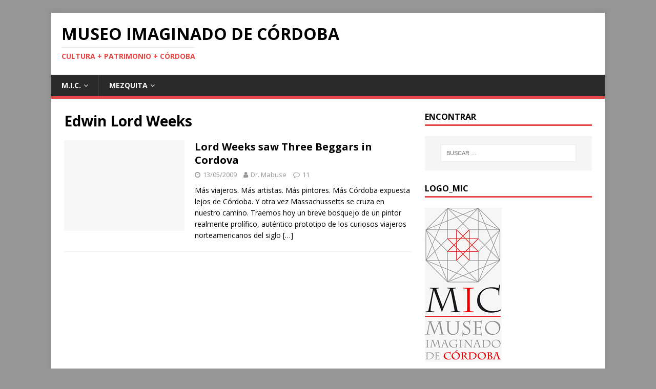

--- FILE ---
content_type: text/html; charset=UTF-8
request_url: https://museoimaginadodecordoba.es/etiqueta/edwin-lord-weeks
body_size: 11493
content:
<!DOCTYPE html>
<html class="no-js" lang="es">
<head>
<meta charset="UTF-8">
<meta name="viewport" content="width=device-width, initial-scale=1.0">
<link rel="profile" href="http://gmpg.org/xfn/11" />
<title>Edwin Lord Weeks &#8211; Museo Imaginado de Córdoba</title>
<meta name='robots' content='max-image-preview:large' />
<link rel='dns-prefetch' href='//fonts.googleapis.com' />
<link rel="alternate" type="application/rss+xml" title="Museo Imaginado de Córdoba &raquo; Feed" href="https://museoimaginadodecordoba.es/feed" />
<link rel="alternate" type="application/rss+xml" title="Museo Imaginado de Córdoba &raquo; Feed de los comentarios" href="https://museoimaginadodecordoba.es/comments/feed" />
<link rel="alternate" type="application/rss+xml" title="Museo Imaginado de Córdoba &raquo; Etiqueta Edwin Lord Weeks del feed" href="https://museoimaginadodecordoba.es/etiqueta/edwin-lord-weeks/feed" />
		<!-- This site uses the Google Analytics by MonsterInsights plugin v8.14.1 - Using Analytics tracking - https://www.monsterinsights.com/ -->
							<script src="//www.googletagmanager.com/gtag/js?id=UA-45790490-1"  data-cfasync="false" data-wpfc-render="false" type="text/javascript" async></script>
			<script data-cfasync="false" data-wpfc-render="false" type="text/javascript">
				var mi_version = '8.14.1';
				var mi_track_user = true;
				var mi_no_track_reason = '';
				
								var disableStrs = [
															'ga-disable-UA-45790490-1',
									];

				/* Function to detect opted out users */
				function __gtagTrackerIsOptedOut() {
					for (var index = 0; index < disableStrs.length; index++) {
						if (document.cookie.indexOf(disableStrs[index] + '=true') > -1) {
							return true;
						}
					}

					return false;
				}

				/* Disable tracking if the opt-out cookie exists. */
				if (__gtagTrackerIsOptedOut()) {
					for (var index = 0; index < disableStrs.length; index++) {
						window[disableStrs[index]] = true;
					}
				}

				/* Opt-out function */
				function __gtagTrackerOptout() {
					for (var index = 0; index < disableStrs.length; index++) {
						document.cookie = disableStrs[index] + '=true; expires=Thu, 31 Dec 2099 23:59:59 UTC; path=/';
						window[disableStrs[index]] = true;
					}
				}

				if ('undefined' === typeof gaOptout) {
					function gaOptout() {
						__gtagTrackerOptout();
					}
				}
								window.dataLayer = window.dataLayer || [];

				window.MonsterInsightsDualTracker = {
					helpers: {},
					trackers: {},
				};
				if (mi_track_user) {
					function __gtagDataLayer() {
						dataLayer.push(arguments);
					}

					function __gtagTracker(type, name, parameters) {
						if (!parameters) {
							parameters = {};
						}

						if (parameters.send_to) {
							__gtagDataLayer.apply(null, arguments);
							return;
						}

						if (type === 'event') {
							
														parameters.send_to = monsterinsights_frontend.ua;
							__gtagDataLayer(type, name, parameters);
													} else {
							__gtagDataLayer.apply(null, arguments);
						}
					}

					__gtagTracker('js', new Date());
					__gtagTracker('set', {
						'developer_id.dZGIzZG': true,
											});
															__gtagTracker('config', 'UA-45790490-1', {"forceSSL":"true"} );
										window.gtag = __gtagTracker;										(function () {
						/* https://developers.google.com/analytics/devguides/collection/analyticsjs/ */
						/* ga and __gaTracker compatibility shim. */
						var noopfn = function () {
							return null;
						};
						var newtracker = function () {
							return new Tracker();
						};
						var Tracker = function () {
							return null;
						};
						var p = Tracker.prototype;
						p.get = noopfn;
						p.set = noopfn;
						p.send = function () {
							var args = Array.prototype.slice.call(arguments);
							args.unshift('send');
							__gaTracker.apply(null, args);
						};
						var __gaTracker = function () {
							var len = arguments.length;
							if (len === 0) {
								return;
							}
							var f = arguments[len - 1];
							if (typeof f !== 'object' || f === null || typeof f.hitCallback !== 'function') {
								if ('send' === arguments[0]) {
									var hitConverted, hitObject = false, action;
									if ('event' === arguments[1]) {
										if ('undefined' !== typeof arguments[3]) {
											hitObject = {
												'eventAction': arguments[3],
												'eventCategory': arguments[2],
												'eventLabel': arguments[4],
												'value': arguments[5] ? arguments[5] : 1,
											}
										}
									}
									if ('pageview' === arguments[1]) {
										if ('undefined' !== typeof arguments[2]) {
											hitObject = {
												'eventAction': 'page_view',
												'page_path': arguments[2],
											}
										}
									}
									if (typeof arguments[2] === 'object') {
										hitObject = arguments[2];
									}
									if (typeof arguments[5] === 'object') {
										Object.assign(hitObject, arguments[5]);
									}
									if ('undefined' !== typeof arguments[1].hitType) {
										hitObject = arguments[1];
										if ('pageview' === hitObject.hitType) {
											hitObject.eventAction = 'page_view';
										}
									}
									if (hitObject) {
										action = 'timing' === arguments[1].hitType ? 'timing_complete' : hitObject.eventAction;
										hitConverted = mapArgs(hitObject);
										__gtagTracker('event', action, hitConverted);
									}
								}
								return;
							}

							function mapArgs(args) {
								var arg, hit = {};
								var gaMap = {
									'eventCategory': 'event_category',
									'eventAction': 'event_action',
									'eventLabel': 'event_label',
									'eventValue': 'event_value',
									'nonInteraction': 'non_interaction',
									'timingCategory': 'event_category',
									'timingVar': 'name',
									'timingValue': 'value',
									'timingLabel': 'event_label',
									'page': 'page_path',
									'location': 'page_location',
									'title': 'page_title',
								};
								for (arg in args) {
																		if (!(!args.hasOwnProperty(arg) || !gaMap.hasOwnProperty(arg))) {
										hit[gaMap[arg]] = args[arg];
									} else {
										hit[arg] = args[arg];
									}
								}
								return hit;
							}

							try {
								f.hitCallback();
							} catch (ex) {
							}
						};
						__gaTracker.create = newtracker;
						__gaTracker.getByName = newtracker;
						__gaTracker.getAll = function () {
							return [];
						};
						__gaTracker.remove = noopfn;
						__gaTracker.loaded = true;
						window['__gaTracker'] = __gaTracker;
					})();
									} else {
										console.log("");
					(function () {
						function __gtagTracker() {
							return null;
						}

						window['__gtagTracker'] = __gtagTracker;
						window['gtag'] = __gtagTracker;
					})();
									}
			</script>
				<!-- / Google Analytics by MonsterInsights -->
		<script type="text/javascript">
window._wpemojiSettings = {"baseUrl":"https:\/\/s.w.org\/images\/core\/emoji\/14.0.0\/72x72\/","ext":".png","svgUrl":"https:\/\/s.w.org\/images\/core\/emoji\/14.0.0\/svg\/","svgExt":".svg","source":{"concatemoji":"https:\/\/museoimaginadodecordoba.es\/wp-includes\/js\/wp-emoji-release.min.js?ver=6.2.8"}};
/*! This file is auto-generated */
!function(e,a,t){var n,r,o,i=a.createElement("canvas"),p=i.getContext&&i.getContext("2d");function s(e,t){p.clearRect(0,0,i.width,i.height),p.fillText(e,0,0);e=i.toDataURL();return p.clearRect(0,0,i.width,i.height),p.fillText(t,0,0),e===i.toDataURL()}function c(e){var t=a.createElement("script");t.src=e,t.defer=t.type="text/javascript",a.getElementsByTagName("head")[0].appendChild(t)}for(o=Array("flag","emoji"),t.supports={everything:!0,everythingExceptFlag:!0},r=0;r<o.length;r++)t.supports[o[r]]=function(e){if(p&&p.fillText)switch(p.textBaseline="top",p.font="600 32px Arial",e){case"flag":return s("\ud83c\udff3\ufe0f\u200d\u26a7\ufe0f","\ud83c\udff3\ufe0f\u200b\u26a7\ufe0f")?!1:!s("\ud83c\uddfa\ud83c\uddf3","\ud83c\uddfa\u200b\ud83c\uddf3")&&!s("\ud83c\udff4\udb40\udc67\udb40\udc62\udb40\udc65\udb40\udc6e\udb40\udc67\udb40\udc7f","\ud83c\udff4\u200b\udb40\udc67\u200b\udb40\udc62\u200b\udb40\udc65\u200b\udb40\udc6e\u200b\udb40\udc67\u200b\udb40\udc7f");case"emoji":return!s("\ud83e\udef1\ud83c\udffb\u200d\ud83e\udef2\ud83c\udfff","\ud83e\udef1\ud83c\udffb\u200b\ud83e\udef2\ud83c\udfff")}return!1}(o[r]),t.supports.everything=t.supports.everything&&t.supports[o[r]],"flag"!==o[r]&&(t.supports.everythingExceptFlag=t.supports.everythingExceptFlag&&t.supports[o[r]]);t.supports.everythingExceptFlag=t.supports.everythingExceptFlag&&!t.supports.flag,t.DOMReady=!1,t.readyCallback=function(){t.DOMReady=!0},t.supports.everything||(n=function(){t.readyCallback()},a.addEventListener?(a.addEventListener("DOMContentLoaded",n,!1),e.addEventListener("load",n,!1)):(e.attachEvent("onload",n),a.attachEvent("onreadystatechange",function(){"complete"===a.readyState&&t.readyCallback()})),(e=t.source||{}).concatemoji?c(e.concatemoji):e.wpemoji&&e.twemoji&&(c(e.twemoji),c(e.wpemoji)))}(window,document,window._wpemojiSettings);
</script>
<style type="text/css">
img.wp-smiley,
img.emoji {
	display: inline !important;
	border: none !important;
	box-shadow: none !important;
	height: 1em !important;
	width: 1em !important;
	margin: 0 0.07em !important;
	vertical-align: -0.1em !important;
	background: none !important;
	padding: 0 !important;
}
</style>
	
<link rel='stylesheet' id='sociablecss-css' href='http://museoimaginadodecordoba.es/wp-content/plugins/sociable/css/sociable.css?ver=6.2.8' type='text/css' media='all' />
<link rel='stylesheet' id='wp-block-library-css' href='https://museoimaginadodecordoba.es/wp-includes/css/dist/block-library/style.min.css?ver=6.2.8' type='text/css' media='all' />
<link rel='stylesheet' id='classic-theme-styles-css' href='https://museoimaginadodecordoba.es/wp-includes/css/classic-themes.min.css?ver=6.2.8' type='text/css' media='all' />
<style id='global-styles-inline-css' type='text/css'>
body{--wp--preset--color--black: #000000;--wp--preset--color--cyan-bluish-gray: #abb8c3;--wp--preset--color--white: #ffffff;--wp--preset--color--pale-pink: #f78da7;--wp--preset--color--vivid-red: #cf2e2e;--wp--preset--color--luminous-vivid-orange: #ff6900;--wp--preset--color--luminous-vivid-amber: #fcb900;--wp--preset--color--light-green-cyan: #7bdcb5;--wp--preset--color--vivid-green-cyan: #00d084;--wp--preset--color--pale-cyan-blue: #8ed1fc;--wp--preset--color--vivid-cyan-blue: #0693e3;--wp--preset--color--vivid-purple: #9b51e0;--wp--preset--gradient--vivid-cyan-blue-to-vivid-purple: linear-gradient(135deg,rgba(6,147,227,1) 0%,rgb(155,81,224) 100%);--wp--preset--gradient--light-green-cyan-to-vivid-green-cyan: linear-gradient(135deg,rgb(122,220,180) 0%,rgb(0,208,130) 100%);--wp--preset--gradient--luminous-vivid-amber-to-luminous-vivid-orange: linear-gradient(135deg,rgba(252,185,0,1) 0%,rgba(255,105,0,1) 100%);--wp--preset--gradient--luminous-vivid-orange-to-vivid-red: linear-gradient(135deg,rgba(255,105,0,1) 0%,rgb(207,46,46) 100%);--wp--preset--gradient--very-light-gray-to-cyan-bluish-gray: linear-gradient(135deg,rgb(238,238,238) 0%,rgb(169,184,195) 100%);--wp--preset--gradient--cool-to-warm-spectrum: linear-gradient(135deg,rgb(74,234,220) 0%,rgb(151,120,209) 20%,rgb(207,42,186) 40%,rgb(238,44,130) 60%,rgb(251,105,98) 80%,rgb(254,248,76) 100%);--wp--preset--gradient--blush-light-purple: linear-gradient(135deg,rgb(255,206,236) 0%,rgb(152,150,240) 100%);--wp--preset--gradient--blush-bordeaux: linear-gradient(135deg,rgb(254,205,165) 0%,rgb(254,45,45) 50%,rgb(107,0,62) 100%);--wp--preset--gradient--luminous-dusk: linear-gradient(135deg,rgb(255,203,112) 0%,rgb(199,81,192) 50%,rgb(65,88,208) 100%);--wp--preset--gradient--pale-ocean: linear-gradient(135deg,rgb(255,245,203) 0%,rgb(182,227,212) 50%,rgb(51,167,181) 100%);--wp--preset--gradient--electric-grass: linear-gradient(135deg,rgb(202,248,128) 0%,rgb(113,206,126) 100%);--wp--preset--gradient--midnight: linear-gradient(135deg,rgb(2,3,129) 0%,rgb(40,116,252) 100%);--wp--preset--duotone--dark-grayscale: url('#wp-duotone-dark-grayscale');--wp--preset--duotone--grayscale: url('#wp-duotone-grayscale');--wp--preset--duotone--purple-yellow: url('#wp-duotone-purple-yellow');--wp--preset--duotone--blue-red: url('#wp-duotone-blue-red');--wp--preset--duotone--midnight: url('#wp-duotone-midnight');--wp--preset--duotone--magenta-yellow: url('#wp-duotone-magenta-yellow');--wp--preset--duotone--purple-green: url('#wp-duotone-purple-green');--wp--preset--duotone--blue-orange: url('#wp-duotone-blue-orange');--wp--preset--font-size--small: 13px;--wp--preset--font-size--medium: 20px;--wp--preset--font-size--large: 36px;--wp--preset--font-size--x-large: 42px;--wp--preset--spacing--20: 0.44rem;--wp--preset--spacing--30: 0.67rem;--wp--preset--spacing--40: 1rem;--wp--preset--spacing--50: 1.5rem;--wp--preset--spacing--60: 2.25rem;--wp--preset--spacing--70: 3.38rem;--wp--preset--spacing--80: 5.06rem;--wp--preset--shadow--natural: 6px 6px 9px rgba(0, 0, 0, 0.2);--wp--preset--shadow--deep: 12px 12px 50px rgba(0, 0, 0, 0.4);--wp--preset--shadow--sharp: 6px 6px 0px rgba(0, 0, 0, 0.2);--wp--preset--shadow--outlined: 6px 6px 0px -3px rgba(255, 255, 255, 1), 6px 6px rgba(0, 0, 0, 1);--wp--preset--shadow--crisp: 6px 6px 0px rgba(0, 0, 0, 1);}:where(.is-layout-flex){gap: 0.5em;}body .is-layout-flow > .alignleft{float: left;margin-inline-start: 0;margin-inline-end: 2em;}body .is-layout-flow > .alignright{float: right;margin-inline-start: 2em;margin-inline-end: 0;}body .is-layout-flow > .aligncenter{margin-left: auto !important;margin-right: auto !important;}body .is-layout-constrained > .alignleft{float: left;margin-inline-start: 0;margin-inline-end: 2em;}body .is-layout-constrained > .alignright{float: right;margin-inline-start: 2em;margin-inline-end: 0;}body .is-layout-constrained > .aligncenter{margin-left: auto !important;margin-right: auto !important;}body .is-layout-constrained > :where(:not(.alignleft):not(.alignright):not(.alignfull)){max-width: var(--wp--style--global--content-size);margin-left: auto !important;margin-right: auto !important;}body .is-layout-constrained > .alignwide{max-width: var(--wp--style--global--wide-size);}body .is-layout-flex{display: flex;}body .is-layout-flex{flex-wrap: wrap;align-items: center;}body .is-layout-flex > *{margin: 0;}:where(.wp-block-columns.is-layout-flex){gap: 2em;}.has-black-color{color: var(--wp--preset--color--black) !important;}.has-cyan-bluish-gray-color{color: var(--wp--preset--color--cyan-bluish-gray) !important;}.has-white-color{color: var(--wp--preset--color--white) !important;}.has-pale-pink-color{color: var(--wp--preset--color--pale-pink) !important;}.has-vivid-red-color{color: var(--wp--preset--color--vivid-red) !important;}.has-luminous-vivid-orange-color{color: var(--wp--preset--color--luminous-vivid-orange) !important;}.has-luminous-vivid-amber-color{color: var(--wp--preset--color--luminous-vivid-amber) !important;}.has-light-green-cyan-color{color: var(--wp--preset--color--light-green-cyan) !important;}.has-vivid-green-cyan-color{color: var(--wp--preset--color--vivid-green-cyan) !important;}.has-pale-cyan-blue-color{color: var(--wp--preset--color--pale-cyan-blue) !important;}.has-vivid-cyan-blue-color{color: var(--wp--preset--color--vivid-cyan-blue) !important;}.has-vivid-purple-color{color: var(--wp--preset--color--vivid-purple) !important;}.has-black-background-color{background-color: var(--wp--preset--color--black) !important;}.has-cyan-bluish-gray-background-color{background-color: var(--wp--preset--color--cyan-bluish-gray) !important;}.has-white-background-color{background-color: var(--wp--preset--color--white) !important;}.has-pale-pink-background-color{background-color: var(--wp--preset--color--pale-pink) !important;}.has-vivid-red-background-color{background-color: var(--wp--preset--color--vivid-red) !important;}.has-luminous-vivid-orange-background-color{background-color: var(--wp--preset--color--luminous-vivid-orange) !important;}.has-luminous-vivid-amber-background-color{background-color: var(--wp--preset--color--luminous-vivid-amber) !important;}.has-light-green-cyan-background-color{background-color: var(--wp--preset--color--light-green-cyan) !important;}.has-vivid-green-cyan-background-color{background-color: var(--wp--preset--color--vivid-green-cyan) !important;}.has-pale-cyan-blue-background-color{background-color: var(--wp--preset--color--pale-cyan-blue) !important;}.has-vivid-cyan-blue-background-color{background-color: var(--wp--preset--color--vivid-cyan-blue) !important;}.has-vivid-purple-background-color{background-color: var(--wp--preset--color--vivid-purple) !important;}.has-black-border-color{border-color: var(--wp--preset--color--black) !important;}.has-cyan-bluish-gray-border-color{border-color: var(--wp--preset--color--cyan-bluish-gray) !important;}.has-white-border-color{border-color: var(--wp--preset--color--white) !important;}.has-pale-pink-border-color{border-color: var(--wp--preset--color--pale-pink) !important;}.has-vivid-red-border-color{border-color: var(--wp--preset--color--vivid-red) !important;}.has-luminous-vivid-orange-border-color{border-color: var(--wp--preset--color--luminous-vivid-orange) !important;}.has-luminous-vivid-amber-border-color{border-color: var(--wp--preset--color--luminous-vivid-amber) !important;}.has-light-green-cyan-border-color{border-color: var(--wp--preset--color--light-green-cyan) !important;}.has-vivid-green-cyan-border-color{border-color: var(--wp--preset--color--vivid-green-cyan) !important;}.has-pale-cyan-blue-border-color{border-color: var(--wp--preset--color--pale-cyan-blue) !important;}.has-vivid-cyan-blue-border-color{border-color: var(--wp--preset--color--vivid-cyan-blue) !important;}.has-vivid-purple-border-color{border-color: var(--wp--preset--color--vivid-purple) !important;}.has-vivid-cyan-blue-to-vivid-purple-gradient-background{background: var(--wp--preset--gradient--vivid-cyan-blue-to-vivid-purple) !important;}.has-light-green-cyan-to-vivid-green-cyan-gradient-background{background: var(--wp--preset--gradient--light-green-cyan-to-vivid-green-cyan) !important;}.has-luminous-vivid-amber-to-luminous-vivid-orange-gradient-background{background: var(--wp--preset--gradient--luminous-vivid-amber-to-luminous-vivid-orange) !important;}.has-luminous-vivid-orange-to-vivid-red-gradient-background{background: var(--wp--preset--gradient--luminous-vivid-orange-to-vivid-red) !important;}.has-very-light-gray-to-cyan-bluish-gray-gradient-background{background: var(--wp--preset--gradient--very-light-gray-to-cyan-bluish-gray) !important;}.has-cool-to-warm-spectrum-gradient-background{background: var(--wp--preset--gradient--cool-to-warm-spectrum) !important;}.has-blush-light-purple-gradient-background{background: var(--wp--preset--gradient--blush-light-purple) !important;}.has-blush-bordeaux-gradient-background{background: var(--wp--preset--gradient--blush-bordeaux) !important;}.has-luminous-dusk-gradient-background{background: var(--wp--preset--gradient--luminous-dusk) !important;}.has-pale-ocean-gradient-background{background: var(--wp--preset--gradient--pale-ocean) !important;}.has-electric-grass-gradient-background{background: var(--wp--preset--gradient--electric-grass) !important;}.has-midnight-gradient-background{background: var(--wp--preset--gradient--midnight) !important;}.has-small-font-size{font-size: var(--wp--preset--font-size--small) !important;}.has-medium-font-size{font-size: var(--wp--preset--font-size--medium) !important;}.has-large-font-size{font-size: var(--wp--preset--font-size--large) !important;}.has-x-large-font-size{font-size: var(--wp--preset--font-size--x-large) !important;}
.wp-block-navigation a:where(:not(.wp-element-button)){color: inherit;}
:where(.wp-block-columns.is-layout-flex){gap: 2em;}
.wp-block-pullquote{font-size: 1.5em;line-height: 1.6;}
</style>
<link rel='stylesheet' id='mh-google-fonts-css' href='https://fonts.googleapis.com/css?family=Open+Sans:400,400italic,700,600' type='text/css' media='all' />
<link rel='stylesheet' id='mh-magazine-lite-css' href='https://museoimaginadodecordoba.es/wp-content/themes/mh-magazine-lite/style.css?ver=2.9.2' type='text/css' media='all' />
<link rel='stylesheet' id='mh-font-awesome-css' href='https://museoimaginadodecordoba.es/wp-content/themes/mh-magazine-lite/includes/font-awesome.min.css' type='text/css' media='all' />
<script type='text/javascript' src='https://museoimaginadodecordoba.es/wp-includes/js/jquery/jquery.min.js?ver=3.6.4' id='jquery-core-js'></script>
<script type='text/javascript' src='https://museoimaginadodecordoba.es/wp-includes/js/jquery/jquery-migrate.min.js?ver=3.4.0' id='jquery-migrate-js'></script>
<script type='text/javascript' id='jquery-js-after'>
jQuery(document).ready(function() {
	jQuery(".3d85a98556aa83b9042d782b9d9bac44").click(function() {
		jQuery.post(
			"https://museoimaginadodecordoba.es/wp-admin/admin-ajax.php", {
				"action": "quick_adsense_onpost_ad_click",
				"quick_adsense_onpost_ad_index": jQuery(this).attr("data-index"),
				"quick_adsense_nonce": "4e2964f8da",
			}, function(response) { }
		);
	});
});
</script>
<script type='text/javascript' src='http://museoimaginadodecordoba.es/wp-content/plugins/sociable/js/sociable.js?ver=6.2.8' id='sociable-js'></script>
<script type='text/javascript' src='http://museoimaginadodecordoba.es/wp-content/plugins/sociable/js/vuible.js?ver=6.2.8' id='vuible-js'></script>
<script type='text/javascript' src='http://museoimaginadodecordoba.es/wp-content/plugins/sociable/js/addtofavorites.js?ver=6.2.8' id='addtofavourites-js'></script>
<script type='text/javascript' src='https://museoimaginadodecordoba.es/wp-content/plugins/google-analytics-for-wordpress/assets/js/frontend-gtag.min.js?ver=8.14.1' id='monsterinsights-frontend-script-js'></script>
<script data-cfasync="false" data-wpfc-render="false" type="text/javascript" id='monsterinsights-frontend-script-js-extra'>/* <![CDATA[ */
var monsterinsights_frontend = {"js_events_tracking":"true","download_extensions":"doc,pdf,ppt,zip,xls,docx,pptx,xlsx","inbound_paths":"[]","home_url":"https:\/\/museoimaginadodecordoba.es","hash_tracking":"false","ua":"UA-45790490-1","v4_id":""};/* ]]> */
</script>
<script type='text/javascript' src='https://museoimaginadodecordoba.es/wp-content/themes/mh-magazine-lite/js/scripts.js?ver=2.9.2' id='mh-scripts-js'></script>
<link rel="https://api.w.org/" href="https://museoimaginadodecordoba.es/wp-json/" /><link rel="alternate" type="application/json" href="https://museoimaginadodecordoba.es/wp-json/wp/v2/tags/82" /><link rel="EditURI" type="application/rsd+xml" title="RSD" href="https://museoimaginadodecordoba.es/xmlrpc.php?rsd" />
<link rel="wlwmanifest" type="application/wlwmanifest+xml" href="https://museoimaginadodecordoba.es/wp-includes/wlwmanifest.xml" />
<meta name="generator" content="WordPress 6.2.8" />
<script type='text/javascript'>var base_url_sociable = 'http://museoimaginadodecordoba.es/wp-content/plugins/sociable/'</script><script type='text/javascript' src='http://apis.google.com/js/plusone.js'></script><link rel="alternate" hreflang="en" href="/etiqueta/edwin-lord-weeks?lang=en"/><link rel="alternate" hreflang="de" href="/etiqueta/edwin-lord-weeks?lang=de"/><link rel="alternate" hreflang="fr" href="/etiqueta/edwin-lord-weeks?lang=fr"/><style data-context="foundation-flickity-css">/*! Flickity v2.0.2
http://flickity.metafizzy.co
---------------------------------------------- */.flickity-enabled{position:relative}.flickity-enabled:focus{outline:0}.flickity-viewport{overflow:hidden;position:relative;height:100%}.flickity-slider{position:absolute;width:100%;height:100%}.flickity-enabled.is-draggable{-webkit-tap-highlight-color:transparent;tap-highlight-color:transparent;-webkit-user-select:none;-moz-user-select:none;-ms-user-select:none;user-select:none}.flickity-enabled.is-draggable .flickity-viewport{cursor:move;cursor:-webkit-grab;cursor:grab}.flickity-enabled.is-draggable .flickity-viewport.is-pointer-down{cursor:-webkit-grabbing;cursor:grabbing}.flickity-prev-next-button{position:absolute;top:50%;width:44px;height:44px;border:none;border-radius:50%;background:#fff;background:hsla(0,0%,100%,.75);cursor:pointer;-webkit-transform:translateY(-50%);transform:translateY(-50%)}.flickity-prev-next-button:hover{background:#fff}.flickity-prev-next-button:focus{outline:0;box-shadow:0 0 0 5px #09f}.flickity-prev-next-button:active{opacity:.6}.flickity-prev-next-button.previous{left:10px}.flickity-prev-next-button.next{right:10px}.flickity-rtl .flickity-prev-next-button.previous{left:auto;right:10px}.flickity-rtl .flickity-prev-next-button.next{right:auto;left:10px}.flickity-prev-next-button:disabled{opacity:.3;cursor:auto}.flickity-prev-next-button svg{position:absolute;left:20%;top:20%;width:60%;height:60%}.flickity-prev-next-button .arrow{fill:#333}.flickity-page-dots{position:absolute;width:100%;bottom:-25px;padding:0;margin:0;list-style:none;text-align:center;line-height:1}.flickity-rtl .flickity-page-dots{direction:rtl}.flickity-page-dots .dot{display:inline-block;width:10px;height:10px;margin:0 8px;background:#333;border-radius:50%;opacity:.25;cursor:pointer}.flickity-page-dots .dot.is-selected{opacity:1}</style><style data-context="foundation-slideout-css">.slideout-menu{position:fixed;left:0;top:0;bottom:0;right:auto;z-index:0;width:256px;overflow-y:auto;-webkit-overflow-scrolling:touch;display:none}.slideout-menu.pushit-right{left:auto;right:0}.slideout-panel{position:relative;z-index:1;will-change:transform}.slideout-open,.slideout-open .slideout-panel,.slideout-open body{overflow:hidden}.slideout-open .slideout-menu{display:block}.pushit{display:none}</style><!--[if lt IE 9]>
<script src="https://museoimaginadodecordoba.es/wp-content/themes/mh-magazine-lite/js/css3-mediaqueries.js"></script>
<![endif]-->
<style type="text/css">.recentcomments a{display:inline !important;padding:0 !important;margin:0 !important;}</style><style type="text/css" id="custom-background-css">
body.custom-background { background-color: #969696; }
</style>
	<style>.ios7.web-app-mode.has-fixed header{ background-color: rgba(3,122,221,.88);}</style></head>
<body id="mh-mobile" class="archive tag tag-edwin-lord-weeks tag-82 custom-background mh-right-sb" itemscope="itemscope" itemtype="https://schema.org/WebPage">
<svg xmlns="http://www.w3.org/2000/svg" viewBox="0 0 0 0" width="0" height="0" focusable="false" role="none" style="visibility: hidden; position: absolute; left: -9999px; overflow: hidden;" ><defs><filter id="wp-duotone-dark-grayscale"><feColorMatrix color-interpolation-filters="sRGB" type="matrix" values=" .299 .587 .114 0 0 .299 .587 .114 0 0 .299 .587 .114 0 0 .299 .587 .114 0 0 " /><feComponentTransfer color-interpolation-filters="sRGB" ><feFuncR type="table" tableValues="0 0.49803921568627" /><feFuncG type="table" tableValues="0 0.49803921568627" /><feFuncB type="table" tableValues="0 0.49803921568627" /><feFuncA type="table" tableValues="1 1" /></feComponentTransfer><feComposite in2="SourceGraphic" operator="in" /></filter></defs></svg><svg xmlns="http://www.w3.org/2000/svg" viewBox="0 0 0 0" width="0" height="0" focusable="false" role="none" style="visibility: hidden; position: absolute; left: -9999px; overflow: hidden;" ><defs><filter id="wp-duotone-grayscale"><feColorMatrix color-interpolation-filters="sRGB" type="matrix" values=" .299 .587 .114 0 0 .299 .587 .114 0 0 .299 .587 .114 0 0 .299 .587 .114 0 0 " /><feComponentTransfer color-interpolation-filters="sRGB" ><feFuncR type="table" tableValues="0 1" /><feFuncG type="table" tableValues="0 1" /><feFuncB type="table" tableValues="0 1" /><feFuncA type="table" tableValues="1 1" /></feComponentTransfer><feComposite in2="SourceGraphic" operator="in" /></filter></defs></svg><svg xmlns="http://www.w3.org/2000/svg" viewBox="0 0 0 0" width="0" height="0" focusable="false" role="none" style="visibility: hidden; position: absolute; left: -9999px; overflow: hidden;" ><defs><filter id="wp-duotone-purple-yellow"><feColorMatrix color-interpolation-filters="sRGB" type="matrix" values=" .299 .587 .114 0 0 .299 .587 .114 0 0 .299 .587 .114 0 0 .299 .587 .114 0 0 " /><feComponentTransfer color-interpolation-filters="sRGB" ><feFuncR type="table" tableValues="0.54901960784314 0.98823529411765" /><feFuncG type="table" tableValues="0 1" /><feFuncB type="table" tableValues="0.71764705882353 0.25490196078431" /><feFuncA type="table" tableValues="1 1" /></feComponentTransfer><feComposite in2="SourceGraphic" operator="in" /></filter></defs></svg><svg xmlns="http://www.w3.org/2000/svg" viewBox="0 0 0 0" width="0" height="0" focusable="false" role="none" style="visibility: hidden; position: absolute; left: -9999px; overflow: hidden;" ><defs><filter id="wp-duotone-blue-red"><feColorMatrix color-interpolation-filters="sRGB" type="matrix" values=" .299 .587 .114 0 0 .299 .587 .114 0 0 .299 .587 .114 0 0 .299 .587 .114 0 0 " /><feComponentTransfer color-interpolation-filters="sRGB" ><feFuncR type="table" tableValues="0 1" /><feFuncG type="table" tableValues="0 0.27843137254902" /><feFuncB type="table" tableValues="0.5921568627451 0.27843137254902" /><feFuncA type="table" tableValues="1 1" /></feComponentTransfer><feComposite in2="SourceGraphic" operator="in" /></filter></defs></svg><svg xmlns="http://www.w3.org/2000/svg" viewBox="0 0 0 0" width="0" height="0" focusable="false" role="none" style="visibility: hidden; position: absolute; left: -9999px; overflow: hidden;" ><defs><filter id="wp-duotone-midnight"><feColorMatrix color-interpolation-filters="sRGB" type="matrix" values=" .299 .587 .114 0 0 .299 .587 .114 0 0 .299 .587 .114 0 0 .299 .587 .114 0 0 " /><feComponentTransfer color-interpolation-filters="sRGB" ><feFuncR type="table" tableValues="0 0" /><feFuncG type="table" tableValues="0 0.64705882352941" /><feFuncB type="table" tableValues="0 1" /><feFuncA type="table" tableValues="1 1" /></feComponentTransfer><feComposite in2="SourceGraphic" operator="in" /></filter></defs></svg><svg xmlns="http://www.w3.org/2000/svg" viewBox="0 0 0 0" width="0" height="0" focusable="false" role="none" style="visibility: hidden; position: absolute; left: -9999px; overflow: hidden;" ><defs><filter id="wp-duotone-magenta-yellow"><feColorMatrix color-interpolation-filters="sRGB" type="matrix" values=" .299 .587 .114 0 0 .299 .587 .114 0 0 .299 .587 .114 0 0 .299 .587 .114 0 0 " /><feComponentTransfer color-interpolation-filters="sRGB" ><feFuncR type="table" tableValues="0.78039215686275 1" /><feFuncG type="table" tableValues="0 0.94901960784314" /><feFuncB type="table" tableValues="0.35294117647059 0.47058823529412" /><feFuncA type="table" tableValues="1 1" /></feComponentTransfer><feComposite in2="SourceGraphic" operator="in" /></filter></defs></svg><svg xmlns="http://www.w3.org/2000/svg" viewBox="0 0 0 0" width="0" height="0" focusable="false" role="none" style="visibility: hidden; position: absolute; left: -9999px; overflow: hidden;" ><defs><filter id="wp-duotone-purple-green"><feColorMatrix color-interpolation-filters="sRGB" type="matrix" values=" .299 .587 .114 0 0 .299 .587 .114 0 0 .299 .587 .114 0 0 .299 .587 .114 0 0 " /><feComponentTransfer color-interpolation-filters="sRGB" ><feFuncR type="table" tableValues="0.65098039215686 0.40392156862745" /><feFuncG type="table" tableValues="0 1" /><feFuncB type="table" tableValues="0.44705882352941 0.4" /><feFuncA type="table" tableValues="1 1" /></feComponentTransfer><feComposite in2="SourceGraphic" operator="in" /></filter></defs></svg><svg xmlns="http://www.w3.org/2000/svg" viewBox="0 0 0 0" width="0" height="0" focusable="false" role="none" style="visibility: hidden; position: absolute; left: -9999px; overflow: hidden;" ><defs><filter id="wp-duotone-blue-orange"><feColorMatrix color-interpolation-filters="sRGB" type="matrix" values=" .299 .587 .114 0 0 .299 .587 .114 0 0 .299 .587 .114 0 0 .299 .587 .114 0 0 " /><feComponentTransfer color-interpolation-filters="sRGB" ><feFuncR type="table" tableValues="0.098039215686275 1" /><feFuncG type="table" tableValues="0 0.66274509803922" /><feFuncB type="table" tableValues="0.84705882352941 0.41960784313725" /><feFuncA type="table" tableValues="1 1" /></feComponentTransfer><feComposite in2="SourceGraphic" operator="in" /></filter></defs></svg><div class="mh-container mh-container-outer">
<div class="mh-header-mobile-nav mh-clearfix"></div>
<header class="mh-header" itemscope="itemscope" itemtype="https://schema.org/WPHeader">
	<div class="mh-container mh-container-inner mh-row mh-clearfix">
		<div class="mh-custom-header mh-clearfix">
<div class="mh-site-identity">
<div class="mh-site-logo" role="banner" itemscope="itemscope" itemtype="https://schema.org/Brand">
<div class="mh-header-text">
<a class="mh-header-text-link" href="https://museoimaginadodecordoba.es/" title="Museo Imaginado de Córdoba" rel="home">
<h2 class="mh-header-title">Museo Imaginado de Córdoba</h2>
<h3 class="mh-header-tagline">CULTURA + PATRIMONIO + CÓRDOBA</h3>
</a>
</div>
</div>
</div>
</div>
	</div>
	<div class="mh-main-nav-wrap">
		<nav class="mh-navigation mh-main-nav mh-container mh-container-inner mh-clearfix" itemscope="itemscope" itemtype="https://schema.org/SiteNavigationElement">
			<div class="menu-m-i-c-3-container"><ul id="menu-m-i-c-3" class="menu"><li id="menu-item-11857" class="menu-item menu-item-type-taxonomy menu-item-object-category menu-item-has-children menu-item-11857"><a href="https://museoimaginadodecordoba.es/categoria/m-i-c-2">M.I.C.</a>
<ul class="sub-menu">
	<li id="menu-item-11811" class="menu-item menu-item-type-taxonomy menu-item-object-category menu-item-11811"><a href="https://museoimaginadodecordoba.es/categoria/m-i-c-2/comentadas">+ Comentadas</a></li>
	<li id="menu-item-11817" class="menu-item menu-item-type-taxonomy menu-item-object-category menu-item-has-children menu-item-11817"><a href="https://museoimaginadodecordoba.es/categoria/m-i-c-2/por-localizacion">LOCALIZACIÓN</a>
	<ul class="sub-menu">
		<li id="menu-item-11818" class="menu-item menu-item-type-taxonomy menu-item-object-category menu-item-has-children menu-item-11818"><a href="https://museoimaginadodecordoba.es/categoria/m-i-c-2/por-localizacion/africa">África</a>
		<ul class="sub-menu">
			<li id="menu-item-11819" class="menu-item menu-item-type-taxonomy menu-item-object-category menu-item-11819"><a href="https://museoimaginadodecordoba.es/categoria/m-i-c-2/por-localizacion/africa/egipto">Egipto</a></li>
			<li id="menu-item-11820" class="menu-item menu-item-type-taxonomy menu-item-object-category menu-item-11820"><a href="https://museoimaginadodecordoba.es/categoria/m-i-c-2/por-localizacion/africa/marruecos-africa-por-localizacion">Marruecos</a></li>
			<li id="menu-item-11821" class="menu-item menu-item-type-taxonomy menu-item-object-category menu-item-11821"><a href="https://museoimaginadodecordoba.es/categoria/m-i-c-2/por-localizacion/africa/qatar">Qatar</a></li>
		</ul>
</li>
		<li id="menu-item-11822" class="menu-item menu-item-type-taxonomy menu-item-object-category menu-item-has-children menu-item-11822"><a href="https://museoimaginadodecordoba.es/categoria/m-i-c-2/por-localizacion/america">América</a>
		<ul class="sub-menu">
			<li id="menu-item-11823" class="menu-item menu-item-type-taxonomy menu-item-object-category menu-item-11823"><a href="https://museoimaginadodecordoba.es/categoria/m-i-c-2/por-localizacion/america/cuba">Cuba</a></li>
			<li id="menu-item-11824" class="menu-item menu-item-type-taxonomy menu-item-object-category menu-item-11824"><a href="https://museoimaginadodecordoba.es/categoria/m-i-c-2/por-localizacion/america/ee-uu">EE.UU.</a></li>
			<li id="menu-item-11825" class="menu-item menu-item-type-taxonomy menu-item-object-category menu-item-11825"><a href="https://museoimaginadodecordoba.es/categoria/m-i-c-2/por-localizacion/america/mexico">México</a></li>
		</ul>
</li>
		<li id="menu-item-11826" class="menu-item menu-item-type-taxonomy menu-item-object-category menu-item-has-children menu-item-11826"><a href="https://museoimaginadodecordoba.es/categoria/m-i-c-2/por-localizacion/europa">Europa</a>
		<ul class="sub-menu">
			<li id="menu-item-11827" class="menu-item menu-item-type-taxonomy menu-item-object-category menu-item-11827"><a href="https://museoimaginadodecordoba.es/categoria/m-i-c-2/por-localizacion/europa/alemania">Alemania</a></li>
			<li id="menu-item-11828" class="menu-item menu-item-type-taxonomy menu-item-object-category menu-item-has-children menu-item-11828"><a href="https://museoimaginadodecordoba.es/categoria/m-i-c-2/por-localizacion/europa/espana">España</a>
			<ul class="sub-menu">
				<li id="menu-item-11829" class="menu-item menu-item-type-taxonomy menu-item-object-category menu-item-11829"><a href="https://museoimaginadodecordoba.es/categoria/m-i-c-2/por-localizacion/europa/espana/andalucia">Andalucía</a></li>
				<li id="menu-item-11830" class="menu-item menu-item-type-taxonomy menu-item-object-category menu-item-11830"><a href="https://museoimaginadodecordoba.es/categoria/m-i-c-2/por-localizacion/europa/espana/castilla-leon">Castilla &#8211; León</a></li>
				<li id="menu-item-11831" class="menu-item menu-item-type-taxonomy menu-item-object-category menu-item-11831"><a href="https://museoimaginadodecordoba.es/categoria/m-i-c-2/por-localizacion/europa/espana/cataluna">Cataluña</a></li>
				<li id="menu-item-11832" class="menu-item menu-item-type-taxonomy menu-item-object-category menu-item-11832"><a href="https://museoimaginadodecordoba.es/categoria/m-i-c-2/por-localizacion/europa/espana/com-valenciana">Com. Valenciana</a></li>
				<li id="menu-item-11833" class="menu-item menu-item-type-taxonomy menu-item-object-category menu-item-11833"><a href="https://museoimaginadodecordoba.es/categoria/m-i-c-2/por-localizacion/europa/espana/extremadura">Extremadura</a></li>
				<li id="menu-item-11834" class="menu-item menu-item-type-taxonomy menu-item-object-category menu-item-11834"><a href="https://museoimaginadodecordoba.es/categoria/m-i-c-2/por-localizacion/europa/espana/madrid">Madrid</a></li>
				<li id="menu-item-11835" class="menu-item menu-item-type-taxonomy menu-item-object-category menu-item-11835"><a href="https://museoimaginadodecordoba.es/categoria/m-i-c-2/por-localizacion/europa/espana/navarra">Navarra</a></li>
			</ul>
</li>
			<li id="menu-item-11836" class="menu-item menu-item-type-taxonomy menu-item-object-category menu-item-11836"><a href="https://museoimaginadodecordoba.es/categoria/m-i-c-2/por-localizacion/europa/francia">Francia</a></li>
			<li id="menu-item-11837" class="menu-item menu-item-type-taxonomy menu-item-object-category menu-item-11837"><a href="https://museoimaginadodecordoba.es/categoria/m-i-c-2/por-localizacion/europa/grecia">Grecia</a></li>
			<li id="menu-item-11838" class="menu-item menu-item-type-taxonomy menu-item-object-category menu-item-11838"><a href="https://museoimaginadodecordoba.es/categoria/m-i-c-2/por-localizacion/europa/irlanda">Irlanda</a></li>
			<li id="menu-item-11839" class="menu-item menu-item-type-taxonomy menu-item-object-category menu-item-11839"><a href="https://museoimaginadodecordoba.es/categoria/m-i-c-2/por-localizacion/europa/italia">Italia</a></li>
			<li id="menu-item-11840" class="menu-item menu-item-type-taxonomy menu-item-object-category menu-item-11840"><a href="https://museoimaginadodecordoba.es/categoria/m-i-c-2/por-localizacion/europa/portugal">Portugal</a></li>
			<li id="menu-item-11841" class="menu-item menu-item-type-taxonomy menu-item-object-category menu-item-11841"><a href="https://museoimaginadodecordoba.es/categoria/m-i-c-2/por-localizacion/europa/reino-unido">Reino Unido</a></li>
			<li id="menu-item-11842" class="menu-item menu-item-type-taxonomy menu-item-object-category menu-item-11842"><a href="https://museoimaginadodecordoba.es/categoria/m-i-c-2/por-localizacion/europa/rusia">Rusia</a></li>
		</ul>
</li>
		<li id="menu-item-11843" class="menu-item menu-item-type-taxonomy menu-item-object-category menu-item-11843"><a href="https://museoimaginadodecordoba.es/categoria/m-i-c-2/por-localizacion/oriente-medio-por-localizacion">Oriente Medio</a></li>
	</ul>
</li>
	<li id="menu-item-11844" class="menu-item menu-item-type-taxonomy menu-item-object-category menu-item-has-children menu-item-11844"><a href="https://museoimaginadodecordoba.es/categoria/m-i-c">POR EPOCAS</a>
	<ul class="sub-menu">
		<li id="menu-item-11852" class="menu-item menu-item-type-taxonomy menu-item-object-category menu-item-11852"><a href="https://museoimaginadodecordoba.es/categoria/m-i-c/prehistoria">Prehistoria</a></li>
		<li id="menu-item-11853" class="menu-item menu-item-type-taxonomy menu-item-object-category menu-item-11853"><a href="https://museoimaginadodecordoba.es/categoria/m-i-c/protohistoria">Protohistoria</a></li>
		<li id="menu-item-11854" class="menu-item menu-item-type-taxonomy menu-item-object-category menu-item-11854"><a href="https://museoimaginadodecordoba.es/categoria/m-i-c/roma">Roma</a></li>
		<li id="menu-item-11855" class="menu-item menu-item-type-taxonomy menu-item-object-category menu-item-11855"><a href="https://museoimaginadodecordoba.es/categoria/m-i-c/visigodos">Visigodos</a></li>
		<li id="menu-item-11849" class="menu-item menu-item-type-taxonomy menu-item-object-category menu-item-11849"><a href="https://museoimaginadodecordoba.es/categoria/m-i-c/baja-edad-media">Baja Edad Media</a></li>
		<li id="menu-item-11845" class="menu-item menu-item-type-taxonomy menu-item-object-category menu-item-has-children menu-item-11845"><a href="https://museoimaginadodecordoba.es/categoria/m-i-c/al-andalus">al-Andalus</a>
		<ul class="sub-menu">
			<li id="menu-item-11846" class="menu-item menu-item-type-taxonomy menu-item-object-category menu-item-11846"><a href="https://museoimaginadodecordoba.es/categoria/m-i-c/al-andalus/capiteles">Capiteles</a></li>
			<li id="menu-item-11847" class="menu-item menu-item-type-taxonomy menu-item-object-category menu-item-11847"><a href="https://museoimaginadodecordoba.es/categoria/m-i-c/al-andalus/marfiles">Marfiles</a></li>
			<li id="menu-item-11848" class="menu-item menu-item-type-taxonomy menu-item-object-category menu-item-11848"><a href="https://museoimaginadodecordoba.es/categoria/m-i-c/al-andalus/metales">Metales</a></li>
		</ul>
</li>
		<li id="menu-item-11851" class="menu-item menu-item-type-taxonomy menu-item-object-category menu-item-11851"><a href="https://museoimaginadodecordoba.es/categoria/m-i-c/edad-moderna">Edad Moderna</a></li>
		<li id="menu-item-11850" class="menu-item menu-item-type-taxonomy menu-item-object-category menu-item-11850"><a href="https://museoimaginadodecordoba.es/categoria/m-i-c/edad-contemporanea">Edad Contemporánea</a></li>
	</ul>
</li>
	<li id="menu-item-11805" class="menu-item menu-item-type-taxonomy menu-item-object-category menu-item-has-children menu-item-11805"><a href="https://museoimaginadodecordoba.es/categoria/m-i-c-2/influencias">INFLUENCIAS</a>
	<ul class="sub-menu">
		<li id="menu-item-11806" class="menu-item menu-item-type-taxonomy menu-item-object-category menu-item-11806"><a href="https://museoimaginadodecordoba.es/categoria/m-i-c-2/influencias/pintura-influencias">Pintura</a></li>
		<li id="menu-item-11807" class="menu-item menu-item-type-taxonomy menu-item-object-category menu-item-11807"><a href="https://museoimaginadodecordoba.es/categoria/m-i-c-2/influencias/arquitectura">Arquitectura</a></li>
		<li id="menu-item-11815" class="menu-item menu-item-type-taxonomy menu-item-object-category menu-item-11815"><a href="https://museoimaginadodecordoba.es/categoria/m-i-c-2/influencias/fotografia">Fotografía</a></li>
	</ul>
</li>
</ul>
</li>
<li id="menu-item-11871" class="menu-item menu-item-type-taxonomy menu-item-object-category menu-item-has-children menu-item-11871"><a href="https://museoimaginadodecordoba.es/categoria/mezquita-2">MEZQUITA</a>
<ul class="sub-menu">
	<li id="menu-item-11888" class="menu-item menu-item-type-taxonomy menu-item-object-category menu-item-has-children menu-item-11888"><a href="https://museoimaginadodecordoba.es/categoria/el-edificio/por-elementos">Por Elementos</a>
	<ul class="sub-menu">
		<li id="menu-item-11907" class="menu-item menu-item-type-taxonomy menu-item-object-category menu-item-11907"><a href="https://museoimaginadodecordoba.es/categoria/el-edificio/por-elementos/minarete">Alminar</a></li>
		<li id="menu-item-11908" class="menu-item menu-item-type-taxonomy menu-item-object-category menu-item-11908"><a href="https://museoimaginadodecordoba.es/categoria/el-edificio/por-elementos/alminbar">Alminbar</a></li>
		<li id="menu-item-11913" class="menu-item menu-item-type-taxonomy menu-item-object-category menu-item-11913"><a href="https://museoimaginadodecordoba.es/categoria/el-edificio/fases/la-catedral-fases-el-edificio/campanario">Campanario</a></li>
		<li id="menu-item-11914" class="menu-item menu-item-type-taxonomy menu-item-object-category menu-item-11914"><a href="https://museoimaginadodecordoba.es/categoria/el-edificio/fases/la-catedral-fases-el-edificio/capillas">Capillas</a></li>
		<li id="menu-item-11915" class="menu-item menu-item-type-taxonomy menu-item-object-category menu-item-11915"><a href="https://museoimaginadodecordoba.es/categoria/m-i-c/al-andalus/capiteles">Capiteles</a></li>
		<li id="menu-item-11910" class="menu-item menu-item-type-taxonomy menu-item-object-category menu-item-11910"><a href="https://museoimaginadodecordoba.es/categoria/el-edificio/por-elementos/columnas">Columnas</a></li>
		<li id="menu-item-11877" class="menu-item menu-item-type-taxonomy menu-item-object-category menu-item-11877"><a href="https://museoimaginadodecordoba.es/categoria/el-edificio/por-elementos/inscripciones">Inscripciones</a></li>
		<li id="menu-item-11878" class="menu-item menu-item-type-taxonomy menu-item-object-category menu-item-11878"><a href="https://museoimaginadodecordoba.es/categoria/el-edificio/por-elementos/la-luz">La Luz</a></li>
		<li id="menu-item-11879" class="menu-item menu-item-type-taxonomy menu-item-object-category menu-item-11879"><a href="https://museoimaginadodecordoba.es/categoria/el-edificio/por-elementos/mihrab">Mihrab</a></li>
		<li id="menu-item-11880" class="menu-item menu-item-type-taxonomy menu-item-object-category menu-item-11880"><a href="https://museoimaginadodecordoba.es/categoria/el-edificio/por-elementos/accesorios-y-curiosidades">Mobiliario</a></li>
		<li id="menu-item-11881" class="menu-item menu-item-type-taxonomy menu-item-object-category menu-item-11881"><a href="https://museoimaginadodecordoba.es/categoria/el-edificio/por-elementos/patio-de-los-naranjos">Patio de los Naranjos</a></li>
		<li id="menu-item-11882" class="menu-item menu-item-type-taxonomy menu-item-object-category menu-item-11882"><a href="https://museoimaginadodecordoba.es/categoria/el-edificio/por-elementos/puertas-fachadas-por-elementos-el-edificio">Puertas</a></li>
		<li id="menu-item-11883" class="menu-item menu-item-type-taxonomy menu-item-object-category menu-item-11883"><a href="https://museoimaginadodecordoba.es/categoria/el-edificio/por-elementos/sabat">Sabat</a></li>
		<li id="menu-item-11884" class="menu-item menu-item-type-taxonomy menu-item-object-category menu-item-11884"><a href="https://museoimaginadodecordoba.es/categoria/el-edificio/por-elementos/techos">Techos</a></li>
	</ul>
</li>
	<li id="menu-item-11889" class="menu-item menu-item-type-taxonomy menu-item-object-category menu-item-has-children menu-item-11889"><a href="https://museoimaginadodecordoba.es/categoria/el-edificio/fases">Por FASES</a>
	<ul class="sub-menu">
		<li id="menu-item-11902" class="menu-item menu-item-type-taxonomy menu-item-object-category menu-item-11902"><a href="https://museoimaginadodecordoba.es/categoria/el-edificio/fases/abderraman-i">Abderramán I</a></li>
		<li id="menu-item-11903" class="menu-item menu-item-type-taxonomy menu-item-object-category menu-item-11903"><a href="https://museoimaginadodecordoba.es/categoria/el-edificio/fases/abderraman-ii">Abderramán II</a></li>
		<li id="menu-item-11904" class="menu-item menu-item-type-taxonomy menu-item-object-category menu-item-11904"><a href="https://museoimaginadodecordoba.es/categoria/el-edificio/fases/abderraman-iii-fases-el-edificio">Abderraman III</a></li>
		<li id="menu-item-11905" class="menu-item menu-item-type-taxonomy menu-item-object-category menu-item-11905"><a href="https://museoimaginadodecordoba.es/categoria/el-edificio/fases/al-haken-ii">Al Haken II</a></li>
		<li id="menu-item-11906" class="menu-item menu-item-type-taxonomy menu-item-object-category menu-item-11906"><a href="https://museoimaginadodecordoba.es/categoria/el-edificio/fases/almanzor">Almanzor</a></li>
		<li id="menu-item-11885" class="menu-item menu-item-type-taxonomy menu-item-object-category menu-item-11885"><a href="https://museoimaginadodecordoba.es/categoria/el-edificio/fases/la-catedral-fases-el-edificio">La Catedral</a></li>
	</ul>
</li>
	<li id="menu-item-11872" class="menu-item menu-item-type-taxonomy menu-item-object-category menu-item-has-children menu-item-11872"><a href="https://museoimaginadodecordoba.es/categoria/multimedia">Multimedia</a>
	<ul class="sub-menu">
		<li id="menu-item-11873" class="menu-item menu-item-type-taxonomy menu-item-object-category menu-item-11873"><a href="https://museoimaginadodecordoba.es/categoria/multimedia/libros">Libros</a></li>
		<li id="menu-item-11874" class="menu-item menu-item-type-taxonomy menu-item-object-category menu-item-11874"><a href="https://museoimaginadodecordoba.es/categoria/multimedia/musica-multimedia">Música</a></li>
		<li id="menu-item-11868" class="menu-item menu-item-type-post_type menu-item-object-page menu-item-11868"><a href="https://museoimaginadodecordoba.es/fotografias">Fotografías</a></li>
		<li id="menu-item-11875" class="menu-item menu-item-type-taxonomy menu-item-object-category menu-item-11875"><a href="https://museoimaginadodecordoba.es/categoria/multimedia/video">Video</a></li>
		<li id="menu-item-11887" class="menu-item menu-item-type-taxonomy menu-item-object-category menu-item-11887"><a href="https://museoimaginadodecordoba.es/categoria/el-edificio/mapas-y-planos">Mapas y planos</a></li>
		<li id="menu-item-11892" class="menu-item menu-item-type-taxonomy menu-item-object-category menu-item-11892"><a href="https://museoimaginadodecordoba.es/categoria/el-edificio/glosario-el-edificio">Glosarios</a></li>
	</ul>
</li>
	<li id="menu-item-11901" class="menu-item menu-item-type-taxonomy menu-item-object-category menu-item-has-children menu-item-11901"><a href="https://museoimaginadodecordoba.es/categoria/m-i-c-2/influencias">INFLUENCIAS</a>
	<ul class="sub-menu">
		<li id="menu-item-11895" class="menu-item menu-item-type-taxonomy menu-item-object-category menu-item-11895"><a href="https://museoimaginadodecordoba.es/categoria/historia/artistas-en-la-mezquita">Artistas en la Mezquita</a></li>
		<li id="menu-item-11897" class="menu-item menu-item-type-taxonomy menu-item-object-category menu-item-11897"><a href="https://museoimaginadodecordoba.es/categoria/historia/citas-celebres">Citas célebres</a></li>
		<li id="menu-item-11898" class="menu-item menu-item-type-taxonomy menu-item-object-category menu-item-11898"><a href="https://museoimaginadodecordoba.es/categoria/historia/contextos">Contextos</a></li>
		<li id="menu-item-11899" class="menu-item menu-item-type-taxonomy menu-item-object-category menu-item-11899"><a href="https://museoimaginadodecordoba.es/categoria/historia/efemerides">Efemérides</a></li>
		<li id="menu-item-11900" class="menu-item menu-item-type-taxonomy menu-item-object-category menu-item-11900"><a href="https://museoimaginadodecordoba.es/categoria/historia/han-dicho-de-la-mezquita">Han dicho de la Mezquita&#8230;</a></li>
		<li id="menu-item-11869" class="menu-item menu-item-type-taxonomy menu-item-object-category menu-item-11869"><a href="https://museoimaginadodecordoba.es/categoria/la-ciudad">La ciudad</a></li>
		<li id="menu-item-11886" class="menu-item menu-item-type-taxonomy menu-item-object-category menu-item-11886"><a href="https://museoimaginadodecordoba.es/categoria/la-ciudad/alrededores/madinat-al-zahra">Madinat al-Zahra</a></li>
		<li id="menu-item-11870" class="menu-item menu-item-type-taxonomy menu-item-object-category menu-item-11870"><a href="https://museoimaginadodecordoba.es/categoria/la-ciudad/otras-mezquitas">Otras mezquitas</a></li>
		<li id="menu-item-11890" class="menu-item menu-item-type-taxonomy menu-item-object-category menu-item-11890"><a href="https://museoimaginadodecordoba.es/categoria/historia/viajeros-romanticos">Viajeros románticos</a></li>
	</ul>
</li>
	<li id="menu-item-11893" class="menu-item menu-item-type-taxonomy menu-item-object-category menu-item-has-children menu-item-11893"><a href="https://museoimaginadodecordoba.es/categoria/historia">Historia</a>
	<ul class="sub-menu">
		<li id="menu-item-11894" class="menu-item menu-item-type-taxonomy menu-item-object-category menu-item-11894"><a href="https://museoimaginadodecordoba.es/categoria/historia/arqueologia">Arqueología</a></li>
		<li id="menu-item-11896" class="menu-item menu-item-type-taxonomy menu-item-object-category menu-item-11896"><a href="https://museoimaginadodecordoba.es/categoria/historia/biografias">Biografías</a></li>
	</ul>
</li>
	<li id="menu-item-11876" class="menu-item menu-item-type-taxonomy menu-item-object-category menu-item-11876"><a href="https://museoimaginadodecordoba.es/categoria/noticias">Noticias</a></li>
</ul>
</li>
</ul></div>		</nav>
	</div>
</header><div class="mh-wrapper mh-clearfix">
	<div id="main-content" class="mh-loop mh-content" role="main">			<header class="page-header"><h1 class="page-title">Edwin Lord Weeks</h1>			</header><article class="mh-loop-item mh-clearfix post-2263 post type-post status-publish format-standard hentry category-comentadas category-edad-contemporanea category-pintura-influencias tag-edwin-lord-weeks">
	<figure class="mh-loop-thumb">
		<a href="https://museoimaginadodecordoba.es/2009/lord-weeks-saw-three-beggars-in-cordova"><img class="mh-image-placeholder" src="https://museoimaginadodecordoba.es/wp-content/themes/mh-magazine-lite/images/placeholder-medium.png" alt="Sin imagen" />		</a>
	</figure>
	<div class="mh-loop-content mh-clearfix">
		<header class="mh-loop-header">
			<h3 class="entry-title mh-loop-title">
				<a href="https://museoimaginadodecordoba.es/2009/lord-weeks-saw-three-beggars-in-cordova" rel="bookmark">
					Lord Weeks saw Three Beggars in Cordova				</a>
			</h3>
			<div class="mh-meta mh-loop-meta">
				<span class="mh-meta-date updated"><i class="fa fa-clock-o"></i>13/05/2009</span>
<span class="mh-meta-author author vcard"><i class="fa fa-user"></i><a class="fn" href="https://museoimaginadodecordoba.es/author/dr-mabuse">Dr. Mabuse</a></span>
<span class="mh-meta-comments"><i class="fa fa-comment-o"></i><a class="mh-comment-count-link" href="https://museoimaginadodecordoba.es/2009/lord-weeks-saw-three-beggars-in-cordova#mh-comments">11</a></span>
			</div>
		</header>
		<div class="mh-loop-excerpt">
			<div class="mh-excerpt"><p>Más viajeros. Más artistas. Más pintores. Más Córdoba expuesta lejos de Córdoba. Y otra vez Massachussetts se cruza en nuestro camino. Traemos hoy un breve bosquejo de un pintor realmente prolífico, auténtico prototipo de los curiosos viajeros norteamericanos del siglo <a class="mh-excerpt-more" href="https://museoimaginadodecordoba.es/2009/lord-weeks-saw-three-beggars-in-cordova" title="Lord Weeks saw Three Beggars in Cordova">[&#8230;]</a></p>
</div>		</div>
	</div>
</article>	</div>
	<aside class="mh-widget-col-1 mh-sidebar" itemscope="itemscope" itemtype="https://schema.org/WPSideBar"><div id="search-4" class="mh-widget widget_search"><h4 class="mh-widget-title"><span class="mh-widget-title-inner">Encontrar</span></h4><form role="search" method="get" class="search-form" action="https://museoimaginadodecordoba.es/">
				<label>
					<span class="screen-reader-text">Buscar:</span>
					<input type="search" class="search-field" placeholder="Buscar &hellip;" value="" name="s" />
				</label>
				<input type="submit" class="search-submit" value="Buscar" />
			</form></div><div id="widget_sp_image-3" class="mh-widget widget_sp_image"><h4 class="mh-widget-title"><span class="mh-widget-title-inner">logo_MIC</span></h4><img width="150" height="301" alt="Museo Imaginado de Córdoba" class="attachment-full" style="max-width: 100%;" srcset="https://museoimaginadodecordoba.es/wp-content/uploads/2015/07/logo_MIC.jpg 150w, https://museoimaginadodecordoba.es/wp-content/uploads/2015/07/logo_MIC-125x251.jpg 125w, https://museoimaginadodecordoba.es/wp-content/uploads/2015/07/logo_MIC-100x201.jpg 100w" sizes="(max-width: 150px) 100vw, 150px" src="https://museoimaginadodecordoba.es/wp-content/uploads/2015/07/logo_MIC.jpg" /></div><div id="transposh-2" class="mh-widget widget_transposh"><h4 class="mh-widget-title"><span class="mh-widget-title-inner">Traducción</span></h4><span class="no_translate"><select name="lang" onchange="document.location.href=this.options[this.selectedIndex].value;"><option value="/etiqueta/edwin-lord-weeks" selected="selected">Español</option><option value="/etiqueta/edwin-lord-weeks?lang=en">English</option><option value="/etiqueta/edwin-lord-weeks?lang=de">Deutsch</option><option value="/etiqueta/edwin-lord-weeks?lang=fr">Français</option></select><br/></span><div id="tr_credit"></div></div><div id="recent-comments-3" class="mh-widget widget_recent_comments"><h4 class="mh-widget-title"><span class="mh-widget-title-inner">Ultimos comentarios</span></h4><ul id="recentcomments"><li class="recentcomments"><span class="comment-author-link">Ali</span> en <a href="https://museoimaginadodecordoba.es/2009/firnas-en-la-universidad/comment-page-1#comment-79026">Los inventos de Abbás Ibn Firnás</a></li><li class="recentcomments"><span class="comment-author-link">Maribel Linares</span> en <a href="https://museoimaginadodecordoba.es/2010/madinat-al-zahra-en-videos/comment-page-1#comment-79017">Madinat al-Zahra en videos</a></li><li class="recentcomments"><span class="comment-author-link"><a href="https://saqrqays.wordpress.com/2021/03/09/histoire-du-minaret-carre-et-de-sa-diffusion-au-maghreb/" class="url" rel="ugc external nofollow">Histoire du Minaret carré et de sa diffusion au Maghreb &#8211; SAQR QAYS</a></span> en <a href="https://museoimaginadodecordoba.es/2009/evolucion-del-alminar-andaluso-maghrebi/comment-page-1#comment-78935">Evolución del alminar andaluso-maghrebí</a></li><li class="recentcomments"><span class="comment-author-link">David</span> en <a href="https://museoimaginadodecordoba.es/2012/la-mezquita-en-plata-cordobesa/comment-page-1#comment-78931">La Mezquita en plata cordobesa</a></li><li class="recentcomments"><span class="comment-author-link"><a href="https://historiadelarterandom.wordpress.com/2020/08/18/arqueta-de-las-bienaventuranzas/" class="url" rel="ugc external nofollow">Arqueta de las Bienaventuranzas &#8211; Historia del Arte Random</a></span> en <a href="https://museoimaginadodecordoba.es/2009/arqueta-de-las-bienaventuranzas/comment-page-1#comment-78890">Arqueta de las Bienaventuranzas</a></li></ul></div>
		<div id="recent-posts-3" class="mh-widget widget_recent_entries">
		<h4 class="mh-widget-title"><span class="mh-widget-title-inner">Entradas recientes</span></h4>
		<ul>
											<li>
					<a href="https://museoimaginadodecordoba.es/2013/la-utopia-de-cordoba">La Utopía de Córdoba</a>
									</li>
											<li>
					<a href="https://museoimaginadodecordoba.es/2013/la-tumba-del-inca-garcilaso">La tumba del Inca Garcilaso</a>
									</li>
											<li>
					<a href="https://museoimaginadodecordoba.es/2012/la-mezquita-explicada-por-sus-conservadores">La Mezquita explicada por sus conservadores</a>
									</li>
											<li>
					<a href="https://museoimaginadodecordoba.es/2012/la-primera-coleccion-de-vistas-de-la-mezquita-de-cordoba-en-el-voyage-de-laborde-1812">La primera colección de vistas de la Mezquita de Córdoba en el «Voyage» de Laborde (1812)</a>
									</li>
											<li>
					<a href="https://museoimaginadodecordoba.es/2012/la-mezquita-en-plata-cordobesa">La Mezquita en plata cordobesa</a>
									</li>
					</ul>

		</div></aside></div>
<div class="mh-copyright-wrap">
	<div class="mh-container mh-container-inner mh-clearfix">
		<p class="mh-copyright">Copyright &copy; 2026 | Tema para WordPress de <a href="https://mhthemes.com/themes/mh-magazine/?utm_source=customer&#038;utm_medium=link&#038;utm_campaign=MH+Magazine+Lite" rel="nofollow">MH Themes</a></p>
	</div>
</div>
</div><!-- .mh-container-outer -->
<!-- Powered by WPtouch: 4.3.52 --></body>
</html>

<!-- Page cached by LiteSpeed Cache 7.6.2 on 2026-01-14 18:04:43 -->